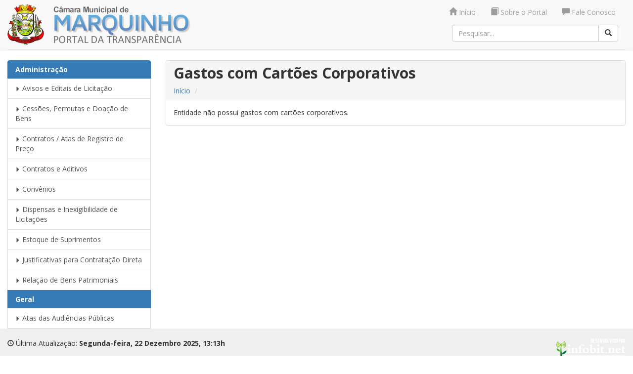

--- FILE ---
content_type: text/html
request_url: http://www.camaramarquinho.pr.gov.br/portal/portal-publicacoes.php?g=3&t=18
body_size: 3427
content:
<!DOCTYPE html>
<html lang="en">
<head>
    <meta http-equiv="content-type" content="text/html; charset=UTF-8">
    <meta charset="utf-8">
    <title>Portal da Transparência - Câmara Municipal de Marquinho PR</title>
    <meta name="generator" content="Bluefish 2.2.10" />
    <meta name="viewport" content="width=device-width, initial-scale=1, maximum-scale=1">
    <link href="css/bootstrap.css" rel="stylesheet">
    <!--[if lt IE 9]>
        <script src="//html5shim.googlecode.com/svn/trunk/html5.js"></script>
    <![endif]-->
    <link href="css/styles.css" rel="stylesheet">
</head>
<body>
	    
<div id="top-nav" class="navbar navbar-inverse navbar-static-top">
    <div class="container-fluid">

<table width="100%" border="0" cellpadding="0" cellspacing="0" style="border-bottom:solid 1px #E7E7E7;">
  <tr>
    <td style="background:#F8F8F8;" width="1%" height="100" rowspan="2"><a href="./index.php"><img src="logo.png" alt="" /></a></td>
    <td style="background:#F8F8F8;" width="99%" align="right" valign="top" height="20">
        <div style="margin-right:20px; margin-top:0px; margin-bottom:-30px;"> <ul class="nav navbar-nav navbar-right">
                        <li><a href="./index.php"><i class="glyphicon glyphicon-home"></i> Início</a></li>
                        <li><a href="./portal-sobre.php"><i class="glyphicon glyphicon-book"></i> Sobre o Portal</a></li>
                        <!--<li><a href="#"><i class="glyphicon glyphicon-cloud-download"></i> Downloads</a></li>
                        <li><a href="./portal-acesso-informacao.php"><i class="glyphicon glyphicon-info-sign"></i> Acesso a Informação</a></li>-->
                        <li><a href="./portal-fale-conosco.php"><i class="glyphicon glyphicon-comment"></i> Fale Conosco</a></li>
                    </ul></div></td>
  </tr>
  <tr>
    <td style="background:#F8F8F8;" align="right" valign="middle" height="40">
        <div class="col-md-5 pull-right" style="margin-top:-20px;">
                    <div class="input-group custom-search-form">
                        <input type="text" class="form-control" id="txtConteudoPesquisar" name="txtConteudoPesquisar"  placeholder="Pesquisar..." maxlength="20">
                        <span class="input-group-btn">
                            <button class="btn btn-default" type="button" onclick="javascript:pesquisar();">
                                <span class="glyphicon glyphicon-search"></span>
                            </button>
                        </span>
                    </div><!-- /input-group -->
                </div></td>
  </tr>
</table>

    </div>
</div>
<script type="text/javascript">
    function pesquisar(){
        var conteudo = document.getElementById('txtConteudoPesquisar').value;
        if(conteudo.length<2){
            alert('Você deve informar um mínimo de 2 caracteres para efetuar a busca!');
            document.getElementById('txtConteudoPesquisar').focus();
            return;
        }else{
            window.location = './portal-pesquisar.php?c='+document.getElementById('txtConteudoPesquisar').value;
            return;
        }
    }    
</script>
<div class="container-fluid" style="padding-bottom:50px;">
	<div class="row">
		<div class="col-md-3">
			<div class="panel-body sem-espaco">
            
            	<div class="list-group">
	    <a href="#" class="list-group-item active" style="padding-top:0px; padding-bottom:0px;"><h5 ><strong>Administração</strong></h5></a>                    
      
            <a href="./portal-licitacoes.php?v=1&modulo=8" target="_self" class="list-group-item"><i class="glyphicon glyphicon-triangle-right tamanho10"></i> Avisos e Editais de Licitação</a>
                  
            <a href="./portal-externo.php?r=23" target="_self" class="list-group-item"><i class="glyphicon glyphicon-triangle-right tamanho10"></i> Cessões, Permutas e Doação de Bens</a>
                  
            <a href="./portal-externo.php?r=48" target="_self" class="list-group-item"><i class="glyphicon glyphicon-triangle-right tamanho10"></i> Contratos / Atas de Registro de Preço</a>
                  
            <a href="./portal-contratos.php?v=1&modulo=33" target="_self" class="list-group-item"><i class="glyphicon glyphicon-triangle-right tamanho10"></i> Contratos e Aditivos</a>
                  
            <a href="./portal-publicacoes.php?g=5&t=38" target="_self" class="list-group-item"><i class="glyphicon glyphicon-triangle-right tamanho10"></i> Convênios</a>
          
            <a href="./portal-licitacoes.php?v=1&modulo=57" target="_self" class="list-group-item"><i class="glyphicon glyphicon-triangle-right tamanho10"></i> Dispensas e Inexigibilidade de Licitações</a>
                  
            <a href="./portal-publicacoes.php?g=5&t=21" target="_self" class="list-group-item"><i class="glyphicon glyphicon-triangle-right tamanho10"></i> Estoque de Suprimentos</a>
          
            <a href="./portal-publicacoes.php?g=5&t=39" target="_self" class="list-group-item"><i class="glyphicon glyphicon-triangle-right tamanho10"></i> Justificativas para Contratação Direta</a>
          
            <a href="./portal-externo.php?r=22" target="_self" class="list-group-item"><i class="glyphicon glyphicon-triangle-right tamanho10"></i> Relação de Bens Patrimoniais</a>
                                        
        <a href="#" class="list-group-item active" style="padding-top:0px; padding-bottom:0px;"><h5 ><strong>Geral</strong></h5></a>                    
      
            <a href="./portal-publicacoes.php?g=2&t=29" target="_self" class="list-group-item"><i class="glyphicon glyphicon-triangle-right tamanho10"></i> Atas das Audiências Públicas</a>
          
            <a href="./portal-publicacoes.php?g=2&t=69" target="_self" class="list-group-item"><i class="glyphicon glyphicon-triangle-right tamanho10"></i> Ato de apreciação das Contas do Chefe do Poder Executivo</a>
          
            <a href="./portal-concursos.php?modulo=&pesquisar=1&a=&t=?v=1&modulo=31" target="_self" class="list-group-item"><i class="glyphicon glyphicon-triangle-right tamanho10"></i> Concursos e Testes Seletivos</a>
                  
            <a href="./portal-enderecos.php?v=1&modulo=12?v=1&modulo=12" target="_self" class="list-group-item"><i class="glyphicon glyphicon-triangle-right tamanho10"></i> Endereços Oficiais</a>
                  
            <a href="./portal-externo.php?r=13" target="_self" class="list-group-item"><i class="glyphicon glyphicon-triangle-right tamanho10"></i> Formulário para Pedido de Informação</a>
                  
            <a href="./portal-externo.php?r=32" target="_self" class="list-group-item"><i class="glyphicon glyphicon-triangle-right tamanho10"></i> Lei Orgânica Municipal</a>
                  
            <a href="./portal-legislacao.php?v=1&modulo=9?v=1&modulo=9" target="_self" class="list-group-item"><i class="glyphicon glyphicon-triangle-right tamanho10"></i> Leis e Atos Normativos</a>
                  
            <a href="./portal-publicacoes.php?g=2&t=47" target="_self" class="list-group-item"><i class="glyphicon glyphicon-triangle-right tamanho10"></i> Ordem do Dia</a>
          
            <a href="./portal-externo.php?r=10" target="_self" class="list-group-item"><i class="glyphicon glyphicon-triangle-right tamanho10"></i> Organograma Administrativo</a>
                  
            <a href="./portal-externo.php?r=75" target="_self" class="list-group-item"><i class="glyphicon glyphicon-triangle-right tamanho10"></i> Regimento Interno</a>
                  
            <a href="./portal-publicacoes.php?g=2&t=68" target="_self" class="list-group-item"><i class="glyphicon glyphicon-triangle-right tamanho10"></i> Resultado da apreciação e/ou julgamento das contas do Legislativo pelo Tribunal de Contas</a>
                                
        <a href="#" class="list-group-item active" style="padding-top:0px; padding-bottom:0px;"><h5 ><strong>Legislação</strong></h5></a>                    
      
            <a href="./portal-publicacoes.php?g=1&t=73" target="_self" class="list-group-item"><i class="glyphicon glyphicon-triangle-right tamanho10"></i> Emendas - Lei Orgânica</a>
          
            <a href="./portal-publicacoes.php?g=1&t=74" target="_self" class="list-group-item"><i class="glyphicon glyphicon-triangle-right tamanho10"></i> Emendas - Regimento Interno</a>
          
            <a href="./portal-publicacoes.php?g=1&t=77" target="_self" class="list-group-item"><i class="glyphicon glyphicon-triangle-right tamanho10"></i> Pauta das Comissões</a>
          
            <a href="./portal-publicacoes.php?g=1&t=76" target="_self" class="list-group-item"><i class="glyphicon glyphicon-triangle-right tamanho10"></i> Projetos de Decretos</a>
                                
        <a href="#" class="list-group-item active" style="padding-top:0px; padding-bottom:0px;"><h5 ><strong>Orçamento</strong></h5></a>                    
      
            <a href="./portal-externo.php?r=4" target="_self" class="list-group-item"><i class="glyphicon glyphicon-triangle-right tamanho10"></i> Despesa Empenhada</a>
                  
            <a href="./portal-externo.php?r=27" target="_self" class="list-group-item"><i class="glyphicon glyphicon-triangle-right tamanho10"></i> Execução Orçamentária</a>
                  
            <a href="./portal-externo.php?r=45" target="_self" class="list-group-item"><i class="glyphicon glyphicon-triangle-right tamanho10"></i> Extratos Bancários</a>
                  
            <a href="./portal-publicacoes.php?g=6&t=25" target="_self" class="list-group-item"><i class="glyphicon glyphicon-triangle-right tamanho10"></i> Lei de Diretrizes Orçamentárias - LDO</a>
          
            <a href="./portal-externo.php?r=49" target="_self" class="list-group-item"><i class="glyphicon glyphicon-triangle-right tamanho10"></i> Lei de Diretrizes Orçamentárias - LDO - RELATÓRIOS</a>
                  
            <a href="./portal-publicacoes.php?g=6&t=24" target="_self" class="list-group-item"><i class="glyphicon glyphicon-triangle-right tamanho10"></i> Lei do Plano Plurianual - PPA</a>
          
            <a href="./portal-externo.php?r=50" target="_self" class="list-group-item"><i class="glyphicon glyphicon-triangle-right tamanho10"></i> Lei do Plano Plurianual - PPA - RELATÓRIOS</a>
                  
            <a href="./portal-publicacoes.php?g=6&t=26" target="_self" class="list-group-item"><i class="glyphicon glyphicon-triangle-right tamanho10"></i> Lei Orçamentária Anual - LOA</a>
          
            <a href="./portal-externo.php?r=7" target="_self" class="list-group-item"><i class="glyphicon glyphicon-triangle-right tamanho10"></i> LRF - Lei de Responsabilidade Fiscal</a>
                  
            <a href="./portal-externo.php?r=58" target="_self" class="list-group-item"><i class="glyphicon glyphicon-triangle-right tamanho10"></i> NFe da Liquidação de Empenho</a>
                  
            <a href="./portal-externo.php?r=51" target="_self" class="list-group-item"><i class="glyphicon glyphicon-triangle-right tamanho10"></i> Plano de Contas</a>
                  
            <a href="./portal-externo.php?r=46" target="_self" class="list-group-item"><i class="glyphicon glyphicon-triangle-right tamanho10"></i> Relação de Documentos Fiscais</a>
                  
            <a href="./portal-externo.php?r=28" target="_self" class="list-group-item"><i class="glyphicon glyphicon-triangle-right tamanho10"></i> Relatório de Gestão Fiscal</a>
                  
            <a href="./portal-externo.php?r=59" target="_self" class="list-group-item"><i class="glyphicon glyphicon-triangle-right tamanho10"></i> Relatórios da Execução Orçamentária</a>
                  
            <a href="./portal-externo.php?r=55" target="_self" class="list-group-item"><i class="glyphicon glyphicon-triangle-right tamanho10"></i> Relatórios Resumido da Execução Orçamentária-RREO</a>
                  
            <a href="./portal-externo.php?r=6" target="_self" class="list-group-item"><i class="glyphicon glyphicon-triangle-right tamanho10"></i> TRANSFERÊNCIAS FINANCEIRAS</a>
                  
            <a href="./portal-externo.php?r=1" target="_self" class="list-group-item"><i class="glyphicon glyphicon-triangle-right tamanho10"></i> Transparência em Tempo Real</a>
                                        
        <a href="#" class="list-group-item active" style="padding-top:0px; padding-bottom:0px;"><h5 ><strong>Pessoal</strong></h5></a>                    
      
            <a href="./portal-publicacoes.php?g=3&t=53" target="_self" class="list-group-item"><i class="glyphicon glyphicon-triangle-right tamanho10"></i> Adiantamentos de Despesas</a>
          
            <a href="./portal-publicacoes.php?g=3&t=54" target="_self" class="list-group-item"><i class="glyphicon glyphicon-triangle-right tamanho10"></i> Ajudas de Custo</a>
          
            <a href="./portal-externo.php?r=11" target="_self" class="list-group-item"><i class="glyphicon glyphicon-triangle-right tamanho10"></i> Diárias</a>
                  
            <a href="./portal-publicacoes.php?g=3&t=70" target="_self" class="list-group-item"><i class="glyphicon glyphicon-triangle-right tamanho10"></i> Estrutura organizacional e competências/atribuições</a>
          
            <a href="./portal-publicacoes.php?g=3&t=18" target="_self" class="list-group-item disabled"><i class="glyphicon glyphicon-triangle-right tamanho10"></i> Gastos com Cartões Corporativos</a>
          
            <a href="./portal-externo.php?r=52" target="_self" class="list-group-item"><i class="glyphicon glyphicon-triangle-right tamanho10"></i> Passagens Aéreas / Rodoviárias</a>
                  
            <a href="./portal-externo.php?r=61" target="_self" class="list-group-item"><i class="glyphicon glyphicon-triangle-right tamanho10"></i> Quadro Funcional</a>
                  
            <a href="./portal-externo.php?r=17" target="_self" class="list-group-item"><i class="glyphicon glyphicon-triangle-right tamanho10"></i> Remuneração dos Agentes Públicos</a>
                  
            <a href="./portal-publicacoes.php?g=3&t=15" target="_self" class="list-group-item"><i class="glyphicon glyphicon-triangle-right tamanho10"></i> Servidores Cedidos a Outros Órgãos</a>
          
            <a href="./portal-publicacoes.php?g=3&t=35" target="_self" class="list-group-item"><i class="glyphicon glyphicon-triangle-right tamanho10"></i> Servidores Cedidos de Outros Órgãos</a>
          
            <a href="./portal-publicacoes.php?g=3&t=16" target="_self" class="list-group-item"><i class="glyphicon glyphicon-triangle-right tamanho10"></i> Servidores Temporários</a>
          
            <a href="./portal-publicacoes.php?g=3&t=72" target="_self" class="list-group-item"><i class="glyphicon glyphicon-triangle-right tamanho10"></i> Tabela/legislação de diárias</a>
          
            <a href="./portal-publicacoes.php?g=3&t=19" target="_self" class="list-group-item"><i class="glyphicon glyphicon-triangle-right tamanho10"></i> Verbas de Representação</a>
                                
        <a href="#" class="list-group-item active" style="padding-top:0px; padding-bottom:0px;"><h5 ><strong>Atos Oficiais</strong></h5></a>                    
      
            <a href="./portal-publicacoes.php?g=7&t=65" target="_self" class="list-group-item"><i class="glyphicon glyphicon-triangle-right tamanho10"></i> Ata das Sessões extraordinárias</a>
          
            <a href="./portal-publicacoes.php?g=7&t=64" target="_self" class="list-group-item"><i class="glyphicon glyphicon-triangle-right tamanho10"></i> Atas das Sessões ordinárias</a>
          
            <a href="./portal-publicacoes.php?g=7&t=63" target="_self" class="list-group-item"><i class="glyphicon glyphicon-triangle-right tamanho10"></i> Atas das Sessões Solenes</a>
          
            <a href="./portal-publicacoes.php?g=7&t=66" target="_self" class="list-group-item"><i class="glyphicon glyphicon-triangle-right tamanho10"></i> Lista de Presença</a>
          
            <a href="./portal-publicacoes.php?g=7&t=67" target="_self" class="list-group-item"><i class="glyphicon glyphicon-triangle-right tamanho10"></i> Resoluções</a>
                                
    </div>				
			</div>                       
		</div>        
		<div class="col-md-9 content">
			<div class="panel panel-default">
            	  
                <div class="panel-heading sem-espaco">
                    <ol class="breadcrumb">
                    	<h2><strong>Gastos com Cartões Corporativos</strong></h2>
	                    <li><a href="./index.php">In&iacute;cio</a></li>
                    	<li class="active"></li>
                	</ol>
                </div>

                <div class="panel-body">               					
                      
                                          Entidade n&atilde;o possui gastos com cart&otilde;es corporativos.                                        
				</div>

                </div>                   
			</div>                
		</div>
	</div>
</div>
</div>

<footer class="footer">
	<div class="container-fluid">
        <p class="pull-left"><i class="glyphicon glyphicon-time tamanho13"></i> Última Atualização: <strong>Segunda-feira, 22 Dezembro 2025, 13:13h</strong></p>
		<p class="pull-right"><a href="http://www.neosoft.com.br" target="_blank"><img src="selo.png"></a></p>
	</div>
</footer>

<script src="//ajax.googleapis.com/ajax/libs/jquery/2.0.2/jquery.min.js"></script>
<script src="js/bootstrap.min.js"></script>
<script src="js/scripts.js"></script>

<script language="javascript">

	$(document).ready(function() {
		$('[id^=detail-]').hide();
		$('.toggle').click(function() {		
			$input = $( this );
			$target = $('#'+$input.attr('data-toggle'));
			$target.slideToggle();
		});
		
		$("#btPesquisar").click(function(){
			window.location = './portal-publicacoes.php?modulo=&pesquisar=1&g=3&a='+$("#txtAno").val()+'&p='+$("#txtPeriodo").val()+'&t='+$("#txtTipo").val();
		});
	});
	
</script>
</body>
</html>

--- FILE ---
content_type: text/css
request_url: http://www.camaramarquinho.pr.gov.br/portal/css/styles.css
body_size: 1174
content:
.navbar-static-top {
  margin-bottom:20px;
}

i {
  font-size:16px;
}

.nav > li > a {
  color:#787878;
}
  
footer {
  margin-top:20px;
  padding-top:20px;
  padding-bottom:20px;
  background-color:#efefef;
}

/* count indicator near icons */
.nav>li .count {
  position: absolute;
  bottom: 12px;
  right: 6px;
  font-size: 9px;
  background: rgba(51,200,51,0.55);
  color: rgba(255,255,255,0.9);
  line-height: 1em;
  padding: 2px 4px;
  -webkit-border-radius: 10px;
  -moz-border-radius: 10px;
  -ms-border-radius: 10px;
  -o-border-radius: 10px;
  border-radius: 10px;
}

.espaco-top { margin-top:3px; }
.espaco20 { margin-top:20px; }
.espaco30 { margin-top:30px; }
.sem-espaco { padding: 0px; }
.tamanho13 { font-size: 13px; }
.tamanho12 { font-size: 12px; }
.tamanho11 { font-size: 11px; }
.tamanho10 { font-size: 10px; }
.sem-contorno-topo { 
	-webkit-border-top-left-radius: 0px;
	-webkit-border-top-right-radius: 0px;
	-moz-border-radius-topleft: 0px;
	-moz-border-radius-topright: 0px;
	border-top-left-radius: 0px;
	border-top-right-radius: 0px;
}
.texto-cinza { color:#666666; }	

body{font-family: 'Open Sans', sans-serif; }
.tree, .tree ul {
    margin:0;
    padding:0;
    list-style:none
}
.tree ul {
    margin-left:1em;
    position:relative
}
.tree ul ul {
    margin-left:.5em
}
.tree ul:before {
    content:"";
    display:block;
    width:0;
    position:absolute;
    top:0;
    bottom:0;
    left:0;
    border-left:1px solid
}
.tree li {
    margin:0;
    padding:0 1em;
    line-height:2em;
    color:#369;
    font-weight:700;
    position:relative
}
.tree ul li:before {
    content:"";
    display:block;
    width:10px;
    height:0;
    border-top:1px solid;
    margin-top:-1px;
    position:absolute;
    top:1em;
    left:0
}
.tree ul li:last-child:before {
    background:#fff;
    height:auto;
    top:1em;
    bottom:0
}
.indicator {
    margin-right:5px;
}
.tree li a {
    text-decoration: none;
    color:#369;
}
.tree li button, .tree li button:active, .tree li button:focus {
    text-decoration: none;
    color:#369;
    border:none;
    background:transparent;
    margin:0px 0px 0px 0px;
    padding:0px 0px 0px 0px;
    outline: 0;
}


.frame {  
    width: 100%;
    height: 1200px;
}


.badge-danger {
  background-color: #d43f3a;
}
.badge-warning {
background-color: #d58512;
}

.badge-success {
background-color: #398439;
}

.badge-info {
background-color: #269abc;
}

.badge-inverse {
background-color: #333333;
}


.toggle { cursor:pointer; }
.toggle-hover:hover { background-color: #f5f5f5; }

.conteudo-lista { margin-left:8px; margin-right:8px; margin-top:5px; margin-bottom:-3px; }
.conteudo-lista-anexos { margin-top:5px; margin-left:30px; }


footer {
    position: fixed;
    height: 55px;
    bottom: 0;
    width: 100%;
	z-index:99999;
}

.texto-inicio {
	border-right: solid 4px #a45c7f;
	float: left;
	padding: 8px 6px 8px 12px;
	font-size: 14px;
	color: #a45c7f;
	font-weight: bold;
	background: #f8f7fa;
	line-height:18px;
}

.texto_sobre {
	padding:10px;
	font-size:14px;
}

.alerta {
  padding: 15px;
  margin-bottom: 20px;
  border: 1px solid transparent;
  border-radius: 4px;
}

h6 { font-size: 12.5px; margin:0; padding:0; margin-top:10px; }



textarea:hover, 
input:hover, 
textarea:active, 
input:active, 
textarea:focus, 
input:focus,
button:focus,
button:active,
button:hover
{
    outline:0px !important;
    -webkit-appearance:none;
}